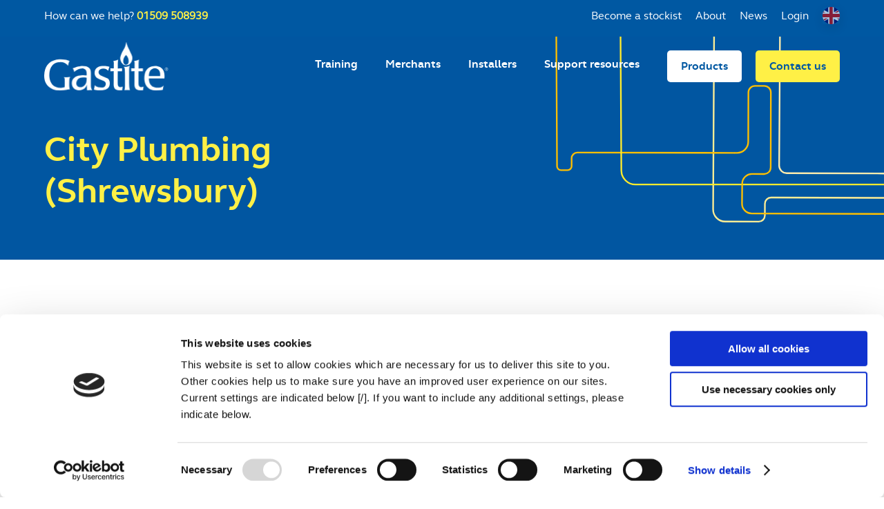

--- FILE ---
content_type: text/html; charset=UTF-8
request_url: https://www.gastite.co.uk/stockist/city-plumbing-shrewsbury/
body_size: 9951
content:
<!DOCTYPE html>
<html lang="en-GB">
<head>

	<!-- <script id="Cookiebot" src="https://consent.cookiebot.com/uc.js" data-cbid="034b8efd-3fa1-41d6-a99b-49428120e730" data-blockingmode="auto" type="text/javascript"></script> -->

	<meta charset="UTF-8">
	<meta name="viewport" content="width=device-width, initial-scale=1">
	<meta property="og:image" content="https://www.gastite.co.uk/wp-content/uploads/2019/03/Picture-009_EDITED_blue2_BG-1600x797.png">
	<link rel="profile" href="https://gmpg.org/xfn/11">
	<script data-cookieconsent="ignore">
	window.dataLayer = window.dataLayer || [];
	function gtag() {
		dataLayer.push(arguments);
	}
	gtag("consent", "default", {
		ad_user_data: "denied",
		ad_personalization: "denied",
		ad_storage: "denied",
		analytics_storage: "denied",
		functionality_storage: "denied",
		personalization_storage: "denied",
		security_storage: "granted",
		wait_for_update: 500,
	});
	gtag("set", "ads_data_redaction", true);
	</script>
<script type="text/javascript"
		id="Cookiebot"
		src="https://consent.cookiebot.com/uc.js"
		data-cbid="8845ff81-7017-4883-974b-918a2534ecce"
							data-blockingmode="auto"
	></script>
<meta name='robots' content='index, follow, max-image-preview:large, max-snippet:-1, max-video-preview:-1' />

	<!-- This site is optimized with the Yoast SEO plugin v20.4 - https://yoast.com/wordpress/plugins/seo/ -->
	<title>City Plumbing (Shrewsbury) - Gastite</title>
	<link rel="canonical" href="https://www.gastite.co.uk/stockist/city-plumbing-shrewsbury/" />
	<meta property="og:locale" content="en_GB" />
	<meta property="og:type" content="article" />
	<meta property="og:title" content="City Plumbing (Shrewsbury) - Gastite" />
	<meta property="og:url" content="https://www.gastite.co.uk/stockist/city-plumbing-shrewsbury/" />
	<meta property="og:site_name" content="Gastite" />
	<meta name="twitter:card" content="summary_large_image" />
	<script type="application/ld+json" class="yoast-schema-graph">{"@context":"https://schema.org","@graph":[{"@type":"WebPage","@id":"https://www.gastite.co.uk/stockist/city-plumbing-shrewsbury/","url":"https://www.gastite.co.uk/stockist/city-plumbing-shrewsbury/","name":"City Plumbing (Shrewsbury) - Gastite","isPartOf":{"@id":"https://www.gastite.co.uk/#website"},"datePublished":"2023-10-26T10:36:43+00:00","dateModified":"2023-10-26T10:36:43+00:00","breadcrumb":{"@id":"https://www.gastite.co.uk/stockist/city-plumbing-shrewsbury/#breadcrumb"},"inLanguage":"en-GB","potentialAction":[{"@type":"ReadAction","target":["https://www.gastite.co.uk/stockist/city-plumbing-shrewsbury/"]}]},{"@type":"BreadcrumbList","@id":"https://www.gastite.co.uk/stockist/city-plumbing-shrewsbury/#breadcrumb","itemListElement":[{"@type":"ListItem","position":1,"name":"Home","item":"https://www.gastite.co.uk/"},{"@type":"ListItem","position":2,"name":"City Plumbing (Shrewsbury)"}]},{"@type":"WebSite","@id":"https://www.gastite.co.uk/#website","url":"https://www.gastite.co.uk/","name":"Gastite","description":"The System is the solution","potentialAction":[{"@type":"SearchAction","target":{"@type":"EntryPoint","urlTemplate":"https://www.gastite.co.uk/?s={search_term_string}"},"query-input":"required name=search_term_string"}],"inLanguage":"en-GB"}]}</script>
	<!-- / Yoast SEO plugin. -->


<link rel="alternate" type="application/rss+xml" title="Gastite &raquo; Feed" href="https://www.gastite.co.uk/feed/" />
<link rel="alternate" type="application/rss+xml" title="Gastite &raquo; Comments Feed" href="https://www.gastite.co.uk/comments/feed/" />
<script type="text/javascript">
window._wpemojiSettings = {"baseUrl":"https:\/\/s.w.org\/images\/core\/emoji\/14.0.0\/72x72\/","ext":".png","svgUrl":"https:\/\/s.w.org\/images\/core\/emoji\/14.0.0\/svg\/","svgExt":".svg","source":{"concatemoji":"https:\/\/www.gastite.co.uk\/wp-includes\/js\/wp-emoji-release.min.js?ver=6.1.9"}};
/*! This file is auto-generated */
!function(e,a,t){var n,r,o,i=a.createElement("canvas"),p=i.getContext&&i.getContext("2d");function s(e,t){var a=String.fromCharCode,e=(p.clearRect(0,0,i.width,i.height),p.fillText(a.apply(this,e),0,0),i.toDataURL());return p.clearRect(0,0,i.width,i.height),p.fillText(a.apply(this,t),0,0),e===i.toDataURL()}function c(e){var t=a.createElement("script");t.src=e,t.defer=t.type="text/javascript",a.getElementsByTagName("head")[0].appendChild(t)}for(o=Array("flag","emoji"),t.supports={everything:!0,everythingExceptFlag:!0},r=0;r<o.length;r++)t.supports[o[r]]=function(e){if(p&&p.fillText)switch(p.textBaseline="top",p.font="600 32px Arial",e){case"flag":return s([127987,65039,8205,9895,65039],[127987,65039,8203,9895,65039])?!1:!s([55356,56826,55356,56819],[55356,56826,8203,55356,56819])&&!s([55356,57332,56128,56423,56128,56418,56128,56421,56128,56430,56128,56423,56128,56447],[55356,57332,8203,56128,56423,8203,56128,56418,8203,56128,56421,8203,56128,56430,8203,56128,56423,8203,56128,56447]);case"emoji":return!s([129777,127995,8205,129778,127999],[129777,127995,8203,129778,127999])}return!1}(o[r]),t.supports.everything=t.supports.everything&&t.supports[o[r]],"flag"!==o[r]&&(t.supports.everythingExceptFlag=t.supports.everythingExceptFlag&&t.supports[o[r]]);t.supports.everythingExceptFlag=t.supports.everythingExceptFlag&&!t.supports.flag,t.DOMReady=!1,t.readyCallback=function(){t.DOMReady=!0},t.supports.everything||(n=function(){t.readyCallback()},a.addEventListener?(a.addEventListener("DOMContentLoaded",n,!1),e.addEventListener("load",n,!1)):(e.attachEvent("onload",n),a.attachEvent("onreadystatechange",function(){"complete"===a.readyState&&t.readyCallback()})),(e=t.source||{}).concatemoji?c(e.concatemoji):e.wpemoji&&e.twemoji&&(c(e.twemoji),c(e.wpemoji)))}(window,document,window._wpemojiSettings);
</script>
<style type="text/css">
img.wp-smiley,
img.emoji {
	display: inline !important;
	border: none !important;
	box-shadow: none !important;
	height: 1em !important;
	width: 1em !important;
	margin: 0 0.07em !important;
	vertical-align: -0.1em !important;
	background: none !important;
	padding: 0 !important;
}
</style>
	<link rel='stylesheet' id='wp-block-library-css' href='https://www.gastite.co.uk/wp-includes/css/dist/block-library/style.min.css?ver=6.1.9' type='text/css' media='all' />
<link rel='stylesheet' id='classic-theme-styles-css' href='https://www.gastite.co.uk/wp-includes/css/classic-themes.min.css?ver=1' type='text/css' media='all' />
<style id='global-styles-inline-css' type='text/css'>
body{--wp--preset--color--black: #000000;--wp--preset--color--cyan-bluish-gray: #abb8c3;--wp--preset--color--white: #ffffff;--wp--preset--color--pale-pink: #f78da7;--wp--preset--color--vivid-red: #cf2e2e;--wp--preset--color--luminous-vivid-orange: #ff6900;--wp--preset--color--luminous-vivid-amber: #fcb900;--wp--preset--color--light-green-cyan: #7bdcb5;--wp--preset--color--vivid-green-cyan: #00d084;--wp--preset--color--pale-cyan-blue: #8ed1fc;--wp--preset--color--vivid-cyan-blue: #0693e3;--wp--preset--color--vivid-purple: #9b51e0;--wp--preset--gradient--vivid-cyan-blue-to-vivid-purple: linear-gradient(135deg,rgba(6,147,227,1) 0%,rgb(155,81,224) 100%);--wp--preset--gradient--light-green-cyan-to-vivid-green-cyan: linear-gradient(135deg,rgb(122,220,180) 0%,rgb(0,208,130) 100%);--wp--preset--gradient--luminous-vivid-amber-to-luminous-vivid-orange: linear-gradient(135deg,rgba(252,185,0,1) 0%,rgba(255,105,0,1) 100%);--wp--preset--gradient--luminous-vivid-orange-to-vivid-red: linear-gradient(135deg,rgba(255,105,0,1) 0%,rgb(207,46,46) 100%);--wp--preset--gradient--very-light-gray-to-cyan-bluish-gray: linear-gradient(135deg,rgb(238,238,238) 0%,rgb(169,184,195) 100%);--wp--preset--gradient--cool-to-warm-spectrum: linear-gradient(135deg,rgb(74,234,220) 0%,rgb(151,120,209) 20%,rgb(207,42,186) 40%,rgb(238,44,130) 60%,rgb(251,105,98) 80%,rgb(254,248,76) 100%);--wp--preset--gradient--blush-light-purple: linear-gradient(135deg,rgb(255,206,236) 0%,rgb(152,150,240) 100%);--wp--preset--gradient--blush-bordeaux: linear-gradient(135deg,rgb(254,205,165) 0%,rgb(254,45,45) 50%,rgb(107,0,62) 100%);--wp--preset--gradient--luminous-dusk: linear-gradient(135deg,rgb(255,203,112) 0%,rgb(199,81,192) 50%,rgb(65,88,208) 100%);--wp--preset--gradient--pale-ocean: linear-gradient(135deg,rgb(255,245,203) 0%,rgb(182,227,212) 50%,rgb(51,167,181) 100%);--wp--preset--gradient--electric-grass: linear-gradient(135deg,rgb(202,248,128) 0%,rgb(113,206,126) 100%);--wp--preset--gradient--midnight: linear-gradient(135deg,rgb(2,3,129) 0%,rgb(40,116,252) 100%);--wp--preset--duotone--dark-grayscale: url('#wp-duotone-dark-grayscale');--wp--preset--duotone--grayscale: url('#wp-duotone-grayscale');--wp--preset--duotone--purple-yellow: url('#wp-duotone-purple-yellow');--wp--preset--duotone--blue-red: url('#wp-duotone-blue-red');--wp--preset--duotone--midnight: url('#wp-duotone-midnight');--wp--preset--duotone--magenta-yellow: url('#wp-duotone-magenta-yellow');--wp--preset--duotone--purple-green: url('#wp-duotone-purple-green');--wp--preset--duotone--blue-orange: url('#wp-duotone-blue-orange');--wp--preset--font-size--small: 13px;--wp--preset--font-size--medium: 20px;--wp--preset--font-size--large: 36px;--wp--preset--font-size--x-large: 42px;--wp--preset--spacing--20: 0.44rem;--wp--preset--spacing--30: 0.67rem;--wp--preset--spacing--40: 1rem;--wp--preset--spacing--50: 1.5rem;--wp--preset--spacing--60: 2.25rem;--wp--preset--spacing--70: 3.38rem;--wp--preset--spacing--80: 5.06rem;}:where(.is-layout-flex){gap: 0.5em;}body .is-layout-flow > .alignleft{float: left;margin-inline-start: 0;margin-inline-end: 2em;}body .is-layout-flow > .alignright{float: right;margin-inline-start: 2em;margin-inline-end: 0;}body .is-layout-flow > .aligncenter{margin-left: auto !important;margin-right: auto !important;}body .is-layout-constrained > .alignleft{float: left;margin-inline-start: 0;margin-inline-end: 2em;}body .is-layout-constrained > .alignright{float: right;margin-inline-start: 2em;margin-inline-end: 0;}body .is-layout-constrained > .aligncenter{margin-left: auto !important;margin-right: auto !important;}body .is-layout-constrained > :where(:not(.alignleft):not(.alignright):not(.alignfull)){max-width: var(--wp--style--global--content-size);margin-left: auto !important;margin-right: auto !important;}body .is-layout-constrained > .alignwide{max-width: var(--wp--style--global--wide-size);}body .is-layout-flex{display: flex;}body .is-layout-flex{flex-wrap: wrap;align-items: center;}body .is-layout-flex > *{margin: 0;}:where(.wp-block-columns.is-layout-flex){gap: 2em;}.has-black-color{color: var(--wp--preset--color--black) !important;}.has-cyan-bluish-gray-color{color: var(--wp--preset--color--cyan-bluish-gray) !important;}.has-white-color{color: var(--wp--preset--color--white) !important;}.has-pale-pink-color{color: var(--wp--preset--color--pale-pink) !important;}.has-vivid-red-color{color: var(--wp--preset--color--vivid-red) !important;}.has-luminous-vivid-orange-color{color: var(--wp--preset--color--luminous-vivid-orange) !important;}.has-luminous-vivid-amber-color{color: var(--wp--preset--color--luminous-vivid-amber) !important;}.has-light-green-cyan-color{color: var(--wp--preset--color--light-green-cyan) !important;}.has-vivid-green-cyan-color{color: var(--wp--preset--color--vivid-green-cyan) !important;}.has-pale-cyan-blue-color{color: var(--wp--preset--color--pale-cyan-blue) !important;}.has-vivid-cyan-blue-color{color: var(--wp--preset--color--vivid-cyan-blue) !important;}.has-vivid-purple-color{color: var(--wp--preset--color--vivid-purple) !important;}.has-black-background-color{background-color: var(--wp--preset--color--black) !important;}.has-cyan-bluish-gray-background-color{background-color: var(--wp--preset--color--cyan-bluish-gray) !important;}.has-white-background-color{background-color: var(--wp--preset--color--white) !important;}.has-pale-pink-background-color{background-color: var(--wp--preset--color--pale-pink) !important;}.has-vivid-red-background-color{background-color: var(--wp--preset--color--vivid-red) !important;}.has-luminous-vivid-orange-background-color{background-color: var(--wp--preset--color--luminous-vivid-orange) !important;}.has-luminous-vivid-amber-background-color{background-color: var(--wp--preset--color--luminous-vivid-amber) !important;}.has-light-green-cyan-background-color{background-color: var(--wp--preset--color--light-green-cyan) !important;}.has-vivid-green-cyan-background-color{background-color: var(--wp--preset--color--vivid-green-cyan) !important;}.has-pale-cyan-blue-background-color{background-color: var(--wp--preset--color--pale-cyan-blue) !important;}.has-vivid-cyan-blue-background-color{background-color: var(--wp--preset--color--vivid-cyan-blue) !important;}.has-vivid-purple-background-color{background-color: var(--wp--preset--color--vivid-purple) !important;}.has-black-border-color{border-color: var(--wp--preset--color--black) !important;}.has-cyan-bluish-gray-border-color{border-color: var(--wp--preset--color--cyan-bluish-gray) !important;}.has-white-border-color{border-color: var(--wp--preset--color--white) !important;}.has-pale-pink-border-color{border-color: var(--wp--preset--color--pale-pink) !important;}.has-vivid-red-border-color{border-color: var(--wp--preset--color--vivid-red) !important;}.has-luminous-vivid-orange-border-color{border-color: var(--wp--preset--color--luminous-vivid-orange) !important;}.has-luminous-vivid-amber-border-color{border-color: var(--wp--preset--color--luminous-vivid-amber) !important;}.has-light-green-cyan-border-color{border-color: var(--wp--preset--color--light-green-cyan) !important;}.has-vivid-green-cyan-border-color{border-color: var(--wp--preset--color--vivid-green-cyan) !important;}.has-pale-cyan-blue-border-color{border-color: var(--wp--preset--color--pale-cyan-blue) !important;}.has-vivid-cyan-blue-border-color{border-color: var(--wp--preset--color--vivid-cyan-blue) !important;}.has-vivid-purple-border-color{border-color: var(--wp--preset--color--vivid-purple) !important;}.has-vivid-cyan-blue-to-vivid-purple-gradient-background{background: var(--wp--preset--gradient--vivid-cyan-blue-to-vivid-purple) !important;}.has-light-green-cyan-to-vivid-green-cyan-gradient-background{background: var(--wp--preset--gradient--light-green-cyan-to-vivid-green-cyan) !important;}.has-luminous-vivid-amber-to-luminous-vivid-orange-gradient-background{background: var(--wp--preset--gradient--luminous-vivid-amber-to-luminous-vivid-orange) !important;}.has-luminous-vivid-orange-to-vivid-red-gradient-background{background: var(--wp--preset--gradient--luminous-vivid-orange-to-vivid-red) !important;}.has-very-light-gray-to-cyan-bluish-gray-gradient-background{background: var(--wp--preset--gradient--very-light-gray-to-cyan-bluish-gray) !important;}.has-cool-to-warm-spectrum-gradient-background{background: var(--wp--preset--gradient--cool-to-warm-spectrum) !important;}.has-blush-light-purple-gradient-background{background: var(--wp--preset--gradient--blush-light-purple) !important;}.has-blush-bordeaux-gradient-background{background: var(--wp--preset--gradient--blush-bordeaux) !important;}.has-luminous-dusk-gradient-background{background: var(--wp--preset--gradient--luminous-dusk) !important;}.has-pale-ocean-gradient-background{background: var(--wp--preset--gradient--pale-ocean) !important;}.has-electric-grass-gradient-background{background: var(--wp--preset--gradient--electric-grass) !important;}.has-midnight-gradient-background{background: var(--wp--preset--gradient--midnight) !important;}.has-small-font-size{font-size: var(--wp--preset--font-size--small) !important;}.has-medium-font-size{font-size: var(--wp--preset--font-size--medium) !important;}.has-large-font-size{font-size: var(--wp--preset--font-size--large) !important;}.has-x-large-font-size{font-size: var(--wp--preset--font-size--x-large) !important;}
.wp-block-navigation a:where(:not(.wp-element-button)){color: inherit;}
:where(.wp-block-columns.is-layout-flex){gap: 2em;}
.wp-block-pullquote{font-size: 1.5em;line-height: 1.6;}
</style>
<link rel='stylesheet' id='som_lost_password_style-css' href='https://www.gastite.co.uk/wp-content/plugins/frontend-reset-password/assets/css/password-lost.css?ver=6.1.9' type='text/css' media='all' />
<link rel='stylesheet' id='gastite-style-css' href='https://www.gastite.co.uk/wp-content/themes/gastite/css/style.css?ver=6.1.9' type='text/css' media='all' />
<link rel='stylesheet' id='slick-style-css' href='https://www.gastite.co.uk/wp-content/themes/gastite/js/slick/slick.css?ver=6.1.9' type='text/css' media='all' />
<link rel='stylesheet' id='slick-theme-style-css' href='https://www.gastite.co.uk/wp-content/themes/gastite/js/slick/slick-theme.css?ver=6.1.9' type='text/css' media='all' />
<link rel='stylesheet' id='slick-lightbox-style-css' href='https://www.gastite.co.uk/wp-content/themes/gastite/js/slick-lightbox/slick-lightbox.css?ver=6.1.9' type='text/css' media='all' />
<link rel='stylesheet' id='menu-style-css' href='https://www.gastite.co.uk/wp-content/themes/gastite/js/menu/jquery.mmenu.css?ver=6.1.9' type='text/css' media='all' />
<script type='text/javascript' src='https://www.gastite.co.uk/wp-includes/js/jquery/jquery.min.js?ver=3.6.1' id='jquery-core-js'></script>
<script type='text/javascript' src='https://www.gastite.co.uk/wp-includes/js/jquery/jquery-migrate.min.js?ver=3.3.2' id='jquery-migrate-js'></script>
<script type='text/javascript' src='https://www.gastite.co.uk/wp-content/themes/gastite/js/slick/slick.js?ver=6.1.9' id='slick-js-js'></script>
<script type='text/javascript' src='https://www.gastite.co.uk/wp-content/themes/gastite/js/slick-lightbox/slick-lightbox.js?ver=6.1.9' id='slick-lightbox-js-js'></script>
<script type='text/javascript' src='https://www.gastite.co.uk/wp-content/themes/gastite/js/menu/jquery.mmenu.js?ver=6.1.9' id='menu-js-js'></script>
<link rel="https://api.w.org/" href="https://www.gastite.co.uk/wp-json/" /><link rel="EditURI" type="application/rsd+xml" title="RSD" href="https://www.gastite.co.uk/xmlrpc.php?rsd" />
<link rel="wlwmanifest" type="application/wlwmanifest+xml" href="https://www.gastite.co.uk/wp-includes/wlwmanifest.xml" />
<meta name="generator" content="WordPress 6.1.9" />
<link rel='shortlink' href='https://www.gastite.co.uk/?p=3909' />
<link rel="alternate" type="application/json+oembed" href="https://www.gastite.co.uk/wp-json/oembed/1.0/embed?url=https%3A%2F%2Fwww.gastite.co.uk%2Fstockist%2Fcity-plumbing-shrewsbury%2F" />
<link rel="alternate" type="text/xml+oembed" href="https://www.gastite.co.uk/wp-json/oembed/1.0/embed?url=https%3A%2F%2Fwww.gastite.co.uk%2Fstockist%2Fcity-plumbing-shrewsbury%2F&#038;format=xml" />
<style>
.som-password-error-message,
.som-password-sent-message {
	background-color: #2679ce;
	border-color: #2679ce;
}
</style>
<link rel="apple-touch-icon" sizes="180x180" href="/wp-content/uploads/fbrfg/apple-touch-icon.png">
<link rel="icon" type="image/png" sizes="32x32" href="/wp-content/uploads/fbrfg/favicon-32x32.png">
<link rel="icon" type="image/png" sizes="16x16" href="/wp-content/uploads/fbrfg/favicon-16x16.png">
<link rel="manifest" href="/wp-content/uploads/fbrfg/site.webmanifest">
<link rel="shortcut icon" href="/wp-content/uploads/fbrfg/favicon.ico">
<meta name="msapplication-TileColor" content="#da532c">
<meta name="msapplication-config" content="/wp-content/uploads/fbrfg/browserconfig.xml">
<meta name="theme-color" content="#ffffff">		<style type="text/css" id="wp-custom-css">
			.mobile-link {
		display: block;
}
@media (min-width: 768px) {
	.mobile-link {
		display: none;
	}
}

img.alignright {
    float: right;
	margin: 10px;
}

.gform_wrapper li.gfield_error input:not([type=radio]):not([type=checkbox]):not([type=submit]):not([type=button]):not([type=image]):not([type=file]), .gform_wrapper li.gfield_error textarea {
border: 2px solid red !important;
}

body {
	counter-reset: section; 
}

a {
	color: #0058a2;
}

ol {
	padding: 0;
}

ol li:before {
  counter-increment: section;   
  content: counter(section)". ";
}

#mobile-credits {
	display: none !important;
}		</style>
			<!-- Google Tag Manager -->

	<script>(function(w,d,s,l,i){w[l]=w[l]||[];w[l].push({'gtm.start':

	new Date().getTime(),event:'gtm.js'});var f=d.getElementsByTagName(s)[0],

	j=d.createElement(s),dl=l!='dataLayer'?'&l='+l:'';j.async=true;j.src=

	'https://www.googletagmanager.com/gtm.js?id='+i+dl;f.parentNode.insertBefore(j,f);

	})(window,document,'script','dataLayer','GTM-TM39WPD');</script>

	<!-- End Google Tag Manager -->

	<!-- Google tag (gtag.js) --> <script async src=https://www.googletagmanager.com/gtag/js?id=G-J59HQC72TT></script> <script> window.dataLayer = window.dataLayer || []; function gtag(){dataLayer.push(arguments);} gtag('js', new Date()); gtag('config', 'G-J59HQC72TT'); </script>

	<!--
	<script>
	!function(f,b,e,v,n,t,s){if(f.fbq)return;n=f.fbq=function(){n.callMethod?
	n.callMethod.apply(n,arguments):n.queue.push(arguments)};
	if(!f._fbq)f._fbq=n;n.push=n;n.loaded=!0;n.version='2.0';
	n.queue=[];t=b.createElement(e);t.async=!0;
	t.src=v;s=b.getElementsByTagName(e)[0];
	s.parentNode.insertBefore(t,s)}(window,document,'script',
	'https://connect.facebook.net/en_US/fbevents.js');
	fbq('init', '990071094525295');
	fbq('track', 'PageView');
	</script>
	<noscript><img height="1" width="1" src="https://www.facebook.com/tr?id=990071094525295&ev=PageView&noscript=1"/></noscript>
	 -->

	 <style type="text/css" media="screen">

		/* Nov Updates */

		#footer {
			background: #1c346d;
			background: linear-gradient(90deg, rgba(28, 52, 109, 1) 24%, rgba(18, 65, 128, 1) 56%, rgba(5, 82, 155, 1) 100%);
			padding-top: 0px;
		}

		#footer #footer-columns .column:nth-child(2){
			background: none!important;
			display: flex;
			flex-direction: column;
			align-items: flex-end;
			justify-content: flex-end;
		}

		#footer #footer-columns .column:nth-child(2) h3{
			width: auto;
			margin-bottom: 0px;
		}

		#footer #footer-columns .column #app-container{
			margin-bottom: 40px;
			margin-top: 20px;
		}

		#footer #footer-columns .column #app-container img{
			margin-lefT: 20px;
			margin-right: 0px;
		}

		#footer strong{
			margin-left: 5px;
		}

		#footer-social ul{
			display: flex!important;
			align-items: center;
		}

		#footer .gt_options{
			display: block!important;
		}

		.site-info.container div{
			display: flex!important;
			align-items: center;
		}

		.sister-sites{
			position:relative;
			padding-top: 80px;
		}

		@media (max-width: 1024px){
			.sister-sites{
				padding-top: 100px;
			}
		}

		.sister-links{
			position:absolute;
			top: 0;
			right: 0;
			display: flex;
		}

		.link{
			border-radius: 0 0 10px 10px;
			height: 60px;
			width: 90px;
			padding: 10px;
			margin-left: 15px;
			display: flex;
			align-items: end;
			justify-content: center;
		}

		.link img{
			width: 100%;
		}

		#content-slider-container{
			background:#0058a2!important;
		}

		#gt_float_wrapper span{
			display: none!important;
		}

		#gt_float_wrapper{
			position: relative;
		}

		.gt_float_switcher{
			background-color: transparent!important;
		}

		.gt_float_switcher .gt-selected{
			background-color: transparent!important;
		}

		.gt_float_switcher .gt-selected .gt-current-lang{
			padding: 0!important;
		}

		.gt_float_switcher img{
			margin: 0!important;
			width: 25px!important;
			height: 25px!important;
			border-radius: 50%!important;
			object-fit: cover!important;
		}

		#gt_float_wrapper .gt_float_switcher .gt_options{
			background: #0058a2!important;
			position: absolute!important;
			top: 40px!important;
			right: 0!important;
		}

		#gt_float_wrapper .gt_float_switcher .gt_options a{
			display: flex!important;
			font-size: 14px!important;
		}

		#gt_float_wrapper .gt_float_switcher .gt_options a img{
			margin-right: 5px!important;
		}

		@media(min-width:1023px){
					.mob-translate {
			display: none!important;
		}
		}

		.mob-translate a{
			border: none!important;
		}

		#find-stockist{
			max-width: 800px;
			margin: auto;
		}

		#map-info{
			padding-top: 40px;
		}

		/* End Nov Updates */


	 	#social ul li.instagram a {
		 	background: url(https://www.gastite.co.uk/wp-content/themes/gastite/img/instagram-icon.png) no-repeat;
		 	background-size: 17px;
	 	}

		 body.home #main-banner:not(.slick-initialized) {
			 opacity: 0;
		 }

		 #footer #footer-columns .column:nth-child(2) {
			background: url(https://www.gastite.co.uk/wp-content/themes/gastite/img/footer-app_new.png) no-repeat;
		 }
		 #two-columns .column p img, .two-columns .column p img {
			 width: auto !important;
			 max-width: 90% !important;
		 }

	 	.gform_wrapper ul.gform_fields li.gfield select {
	 	    padding: 10px !important;
		    color: #0058a2;
		    border: 2px solid #0058a2;
		    border-radius: 5px;
		    text-transform: none;
		    line-height: 21px !important;
		    font-size: 12px !important;
		    width: calc(100% - 20px) !important;
		    margin-bottom: 20px;
		    position: relative;
	 	}
	 	.gform_wrapper ul.gform_fields li.gfield .ginput_container_select {
		 	position: relative;
	 	}
	 	.gform_wrapper ul.gform_fields li.gfield .ginput_container_select::after {
			content: '';
			position: absolute;
			right: 35px;
			top: 20px;
			width: 0;
			height: 0;
			border-left: 8px solid transparent;
			border-right: 8px solid transparent;
			border-top: 8px solid #0058a2;
			clear: both;
	 	}
	 	#label_10_7_1, #label_11_7_1 {
		 	display: block !important;
		    float: right;
		    font-size: 12px;
		    font-weight: normal;
		    width: calc(100% - 35px);
		    max-width: calc(100% - 35px);
	 	}

	 	.gfield_radio input {
		 	margin-bottom: 1px !important;
		 	margin-top: 0 !important;
	 	}

	 	#field_11_10 label, #field_11_9 label {
		 	display: inline-block !important;
		 	color: #0058a2;
		 	font-size: 14px !important;
		 	margin-right: 10px;
		 	margin-bottom: 3px;
		 	width: auto;
	 	}

	 	#input_11_9 {
		 	display: flex;
	 	}
	 	#input_11_10 {
		 	display: flex;
		 	flex-wrap: wrap;
	 	}

	 	@media screen and (max-width: 768px) {
		 	.gfield_radio > li {
			 	width: 45%;
			 	flex-basis: 45%;
		 	}
	 	}

	 	.credits {
		 	background: url('https://www.gastite.co.uk/wp-content/uploads/2020/02/BSI_Kitemark_PRODUCT_white.png');
		 	background-size: contain;
		 	background-repeat: no-repeat;
	 	}
	 </style>
	 <!--<script src="https://unpkg.com/aos@2.3.1/dist/aos.js"></script>
	 <link href="https://unpkg.com/aos@2.3.1/dist/aos.css" rel="stylesheet">-->
</head>

<body data-rsssl=1 class="stockist-template-default single single-stockist postid-3909 no-sidebar">
<div id="page" class="site">

	<div id="top-bar" data-aos="fade-up"
     data-aos-duration="1000">
		<div class="container">
			<div>
				How can we help? <span>01509 508939</span>
			</div>
			<div>
				<ul>
					<li id="menu-item-1779" class="menu-item menu-item-type-post_type menu-item-object-page menu-item-1779"><a href="https://www.gastite.co.uk/become-a-gastite-stockist/">Become a stockist</a></li>
<li id="menu-item-459" class="menu-item menu-item-type-post_type menu-item-object-page menu-item-459"><a href="https://www.gastite.co.uk/about/">About</a></li>
<li id="menu-item-29" class="menu-item menu-item-type-post_type menu-item-object-page current_page_parent menu-item-29"><a href="https://www.gastite.co.uk/news-events/">News</a></li>
											<li><a href="/login">Login</a></li>
										<li>
						<div class="gtranslate_wrapper" id="gt-wrapper-37801810"></div>					</li>
				</ul>
			</div>
		</div>
	</div>

	<div id="mobile-contact">
		<a class="products" href="/the-gastite-range/">Products</a>
		<a class="contact" href="/contact-us">Contact us</a>
	</div>

	<header id="masthead" class="site-header" data-aos="fade-up"
     data-aos-duration="1000">
		<div class="container">
			<a class="logo" href="/">Gastite</a>
			<div id="mobile-credits" class="credits"></div>
			<nav id="site-navigation" class="main-navigation">
				<ul>
					<li id="menu-item-20" class="menu-item menu-item-type-post_type menu-item-object-page menu-item-has-children menu-item-20"><a href="https://www.gastite.co.uk/training/">Training</a>
<ul class="sub-menu">
	<li id="menu-item-366" class="menu-item menu-item-type-post_type menu-item-object-page menu-item-366"><a href="https://www.gastite.co.uk/training/programme/">Programme</a></li>
	<li id="menu-item-572" class="menu-item menu-item-type-post_type menu-item-object-page menu-item-572"><a href="https://www.gastite.co.uk/online-training-programme/">Register/Login</a></li>
	<li id="menu-item-365" class="menu-item menu-item-type-post_type menu-item-object-page menu-item-365"><a href="https://www.gastite.co.uk/training/providers/">Training providers</a></li>
</ul>
</li>
<li id="menu-item-18" class="menu-item menu-item-type-post_type menu-item-object-page menu-item-has-children menu-item-18"><a href="https://www.gastite.co.uk/merchants/">Merchants</a>
<ul class="sub-menu">
	<li id="menu-item-353" class="menu-item menu-item-type-post_type menu-item-object-page menu-item-353"><a href="https://www.gastite.co.uk/the-gastite-range/">Products</a></li>
	<li id="menu-item-350" class="menu-item menu-item-type-post_type menu-item-object-page menu-item-350"><a href="https://www.gastite.co.uk/merchants/standards/">Standards</a></li>
	<li id="menu-item-351" class="menu-item menu-item-type-post_type menu-item-object-page menu-item-351"><a href="https://www.gastite.co.uk/merchants/support/">Support</a></li>
	<li id="menu-item-348" class="menu-item menu-item-type-post_type menu-item-object-page menu-item-348"><a href="https://www.gastite.co.uk/merchants/custom-lengths/">Custom lengths</a></li>
	<li id="menu-item-349" class="menu-item menu-item-type-post_type menu-item-object-page menu-item-349"><a href="https://www.gastite.co.uk/merchants/marketing/">Marketing</a></li>
	<li id="menu-item-352" class="menu-item menu-item-type-post_type menu-item-object-page menu-item-352"><a href="https://www.gastite.co.uk/merchants/trade-mornings/">Trade mornings</a></li>
	<li id="menu-item-354" class="menu-item menu-item-type-post_type menu-item-object-page menu-item-354"><a href="https://www.gastite.co.uk/become-a-gastite-stockist/">Become a Gastite<sup>&reg;</sup>  stockist</a></li>
</ul>
</li>
<li id="menu-item-17" class="menu-item menu-item-type-post_type menu-item-object-page menu-item-has-children menu-item-17"><a href="https://www.gastite.co.uk/installers/">Installers</a>
<ul class="sub-menu">
	<li id="menu-item-1615" class="menu-item menu-item-type-post_type menu-item-object-page menu-item-1615"><a href="https://www.gastite.co.uk/the-gastite-range/">Products</a></li>
	<li id="menu-item-1105" class="menu-item menu-item-type-custom menu-item-object-custom menu-item-1105"><a href="https://www.gastite.co.uk/training/programme/">Training programme</a></li>
	<li id="menu-item-1109" class="menu-item menu-item-type-post_type menu-item-object-page menu-item-1109"><a href="https://www.gastite.co.uk/installers/technical-support/">Technical support</a></li>
	<li id="menu-item-1110" class="menu-item menu-item-type-custom menu-item-object-custom menu-item-1110"><a href="https://www.gastite.co.uk/merchants/standards/">Standards</a></li>
	<li id="menu-item-1112" class="menu-item menu-item-type-post_type menu-item-object-page menu-item-1112"><a href="https://www.gastite.co.uk/installers/sizing-and-design-service/">Sizing &#038; design service</a></li>
	<li id="menu-item-1200" class="menu-item menu-item-type-post_type menu-item-object-page menu-item-1200"><a href="https://www.gastite.co.uk/health-safety/">Health &#038; Safety</a></li>
	<li id="menu-item-1897" class="menu-item menu-item-type-post_type menu-item-object-page menu-item-1897"><a href="https://www.gastite.co.uk/find-a-stockist/">Find a stockist</a></li>
</ul>
</li>
<li id="menu-item-19" class="menu-item menu-item-type-post_type menu-item-object-page menu-item-has-children menu-item-19"><a href="https://www.gastite.co.uk/resources/">Support resources</a>
<ul class="sub-menu">
	<li id="menu-item-2917" class="menu-item menu-item-type-custom menu-item-object-custom menu-item-2917"><a href="https://www.gastite.co.uk/wp-content/uploads/2024/12/2365_GST_Product_Catalogue_v1_HR.pdf">Product Catalogue</a></li>
	<li id="menu-item-2918" class="menu-item menu-item-type-custom menu-item-object-custom menu-item-2918"><a href="https://www.gastite.co.uk/wp-content/uploads/2021/12/2079_GST_DI_Guide_Dec_21.pdf">D&#038;I Guide</a></li>
	<li id="menu-item-2919" class="menu-item menu-item-type-custom menu-item-object-custom menu-item-2919"><a href="https://www.gastite.co.uk/wp-content/uploads/2021/08/GST_P2_Flyer.pdf">Gastite<sup>&reg;</sup>  P2<sup>&trade;</sup>  Flyer</a></li>
	<li id="menu-item-422" class="menu-item menu-item-type-post_type menu-item-object-page menu-item-422"><a href="https://www.gastite.co.uk/resources/app/">APP</a></li>
	<li id="menu-item-1719" class="menu-item menu-item-type-custom menu-item-object-custom menu-item-1719"><a href="https://www.gastite.co.uk/resources/datasheets/">Datasheets</a></li>
	<li id="menu-item-1380" class="menu-item menu-item-type-post_type menu-item-object-page menu-item-1380"><a href="https://www.gastite.co.uk/training/programme/">Online training</a></li>
	<li id="menu-item-1450" class="menu-item menu-item-type-custom menu-item-object-custom menu-item-1450"><a href="https://www.gastite.co.uk/training/programme/#onsite">Onsite Training</a></li>
	<li id="menu-item-1113" class="menu-item menu-item-type-custom menu-item-object-custom menu-item-1113"><a href="https://www.gastite.co.uk/installers/sizing-and-design-service/">Sizing &#038; Design</a></li>
	<li id="menu-item-419" class="menu-item menu-item-type-post_type menu-item-object-page menu-item-419"><a href="https://www.gastite.co.uk/resources/frequently-asked-questions/">FAQs</a></li>
	<li id="menu-item-399" class="menu-item menu-item-type-custom menu-item-object-custom menu-item-399"><a href="/video/">Video library</a></li>
	<li id="menu-item-416" class="menu-item menu-item-type-post_type menu-item-object-page menu-item-416"><a href="https://www.gastite.co.uk/resources/warranty/">Warranty</a></li>
</ul>
</li>
<li id="menu-item-222" class="products menu-item menu-item-type-post_type menu-item-object-page menu-item-has-children menu-item-222"><a href="https://www.gastite.co.uk/the-gastite-range/">Products</a>
<ul class="sub-menu">
	<li id="menu-item-2914" class="menu-item menu-item-type-custom menu-item-object-custom menu-item-2914"><a href="https://www.gastite.co.uk/product_category/corrugated-stainless-steel-tubing/">CSST</a></li>
	<li id="menu-item-2920" class="menu-item menu-item-type-custom menu-item-object-custom menu-item-2920"><a href="https://www.gastite.co.uk/product_category/gastite_p2_product/">Gastite<sup>&reg;</sup>  P2<sup>&trade;</sup> </a></li>
	<li id="menu-item-2915" class="menu-item menu-item-type-custom menu-item-object-custom menu-item-2915"><a href="https://www.gastite.co.uk/product_category/fittings/">XR2<sup>&trade;</sup> Fittings</a></li>
	<li id="menu-item-2916" class="menu-item menu-item-type-custom menu-item-object-custom menu-item-2916"><a href="https://www.gastite.co.uk/product_category/accessories/">Accessories</a></li>
</ul>
</li>
<li id="menu-item-1668" class="mobile-link menu-item menu-item-type-post_type menu-item-object-page menu-item-1668"><a href="https://www.gastite.co.uk/about/">About</a></li>
<li id="menu-item-1669" class="mobile-link menu-item menu-item-type-post_type menu-item-object-page menu-item-1669"><a href="https://www.gastite.co.uk/become-a-gastite-stockist/">Become a Gastite<sup>&reg;</sup>  stockist</a></li>
<li id="menu-item-1671" class="mobile-link menu-item menu-item-type-post_type menu-item-object-page current_page_parent menu-item-1671"><a href="https://www.gastite.co.uk/news-events/">News</a></li>
<li id="menu-item-1670" class="mobile-link menu-item menu-item-type-post_type menu-item-object-page menu-item-1670"><a href="https://www.gastite.co.uk/login/">Login</a></li>
<li id="menu-item-330" class="contact menu-item menu-item-type-post_type menu-item-object-page menu-item-330"><a href="https://www.gastite.co.uk/contact-us/">Contact us</a></li>
				</ul>
			</nav><!-- #site-navigation -->
		</div>
	</header><!-- #masthead -->

	<div id="content" class="site-content">


  <div id="content-slider-container" style="background: url() no-repeat;" data-aos="fade-up"
     data-aos-duration="1000">

        <div id="main-banner" class="slider">
            <div class="container">
      					<div class="banner-title">
                                        <h1 class="yellow">City Plumbing (Shrewsbury)</h1>
                                          				   </div>
            </div>

      </div>
      <div class="pipes"></div>
    	<div class="tint"></div>
  </div>


<div id="breadcrumbs" class="row top-padding container animatable fadeInUp">
	Home > News > City Plumbing (Shrewsbury)</div>

	<div id="primary" class="content-area">
		<main id="main" class="site-main">


			<div class="row top-bottom-padding two-col-row">
			  <div id="two-columns" class="container">

			      <div class="column animatable bounceInLeft">
			        			      </div>

			      <div class="column animatable bounceInRight offset">
										      </div>

			  </div>

			</div>

		<div id="page-content-sidebar" class="container">
			<div class="column-content">
							</div>
				      <div id="sidebar">
	        <h3>Follow us</h3>
					<div id="social" class="animatable fadeInUp">
	          <ul>
	            <li class="facebook"><a target="_blank" href="https://www.facebook.com/Gastite-UK-375533739214344/">Facebook</a></li>
	            <li class="twitter"><a target="_blank" href="https://twitter.com/gastiteuk">Twitter</a></li>
	            <li class="youtube"><a target="_blank" href="https://www.youtube.com/channel/UCzmyAhe8Ln8uolwK2NPSWtw">Youtube</a></li>
	            <li class="linkedin"><a target="_blank" href="https://www.linkedin.com/company/gastite-uk">Linkedin</a></li>
	          </ul>
	        </div>
	      	          	          <div class="block clickable-block animatable fadeInUp" style="background: #0058a2;">
	            <img src="https://www.gastite.co.uk/wp-content/uploads/2019/04/custom-lengths2.png" />
	            	                <h3 style="color: #ffffff"><p>Become a</p>
<p>stockist today</p>
</h3>
	            	            <a style="color: #ffffff" class="more" href="https://www.gastite.co.uk/become-a-gastite-stockist/">Click Here</a>
	          </div>
	      	          	          <div class="block clickable-block animatable fadeInUp" style="background: #fff046;">
	            <img src="https://www.gastite.co.uk/wp-content/uploads/2019/04/ecard.png" />
	            	                <h3 style="color: #0058a2"><p>Become a<br />
certified Gastite<sup>&reg;</sup><br />
installer</p>
</h3>
	            	            <a style="color: #0058a2" class="more" href="https://www.gastite.co.uk/training/">Click Here</a>
	          </div>
	      	          	          <div class="block clickable-block animatable fadeInUp" style="background: #ffffff;">
	            <img src="https://www.gastite.co.uk/wp-content/uploads/2022/10/P2-Family-transparant-background-800x771.png" />
	            	                <h3 style="color: #0058a2"><p>The Gastite<sup>&reg;</sup><br />
range</p>
</h3>
	            	            <a style="color: #0058a2" class="more" href="https://www.gastite.co.uk/the-gastite-range">Click Here</a>
	          </div>
	      	    </div>
	          	      
		</div>
		</main><!-- #main -->
	</div><!-- #primary -->


	</div><!-- #content -->
<style>
#footer #footer-social ul li.instagram a {
	background: url(https://www.gastite.co.uk/wp-content/themes/gastite/img/instagram.png) no-repeat;
	background-size: 17px;
}
</style>
	<footer id="footer" class="site-footer">
		<div class="sister-sites container">
			<div class="sister-links">
															<a href="https://amnitec.co.uk/" target="_blank" class="link" style="background-color: #e1e4eb;">
							<img src="https://www.gastite.co.uk/wp-content/uploads/2023/12/Amnitec_Logo_RGB-e1699955437763-300x127-1.png" alt="" />
						</a>
											<a href="https://www.pythonls.co.uk/" target="_blank" class="link" style="background-color: #ffffff;">
							<img src="https://www.gastite.co.uk/wp-content/uploads/2024/10/Python_Logo_LineSets_RGB.png" alt="" />
						</a>
												</div>
		</div>




		<div id="footer-columns" class="container" style="position: relative;">


			<!--<div style="position: absolute; top: -146px; width: 100%; text-align: center; margin: auto;">
				<img src="/img/footer-top.png" style="margin: auto;">
			</div>-->
			<!-- <div class="column animatable bounceIn" style="background: url(https://www.gastite.co.uk/wp-content/uploads/2021/10/GST_Group_x8.png) no-repeat;"> -->
			<div class="column animatable bounceIn">
				<h3 class="white">Get in touch with the Gastite<sup>&reg;</sup> team</h3>
				<p class="white">For customer service, technical support, training and general enquiries.</p>
				<span class="white phone">Call <a style="color: #FFF;" href="tel:01509 508939">01509 508939</a></span>
			</div>
			<div class="column animatable bounceIn">
				<h3 class="white">Download our FREE sizing APP</h3>
				<div id="app-container">
					<a target="_blank" href="https://apps.apple.com/gb/app/gastite-sizing-app/id1537998852"><img src="https://www.gastite.co.uk/wp-content/themes/gastite/img/app-store.png" alt="Gastite Team" /></a>
					<a target="_blank" href="https://play.google.com/store/apps/details?id=com.gastite.sizingapp&gl=GB"><img src="https://www.gastite.co.uk/wp-content/themes/gastite/img/google-play.png" alt="Gastite Team" /></a>
				</div>
			</div>
		</div>
		<div class="site-info container">
			<div id="footer-social">
				<span>Follow us</span>
				<ul>
					<li class="facebook"><a target="_blank" href="https://www.facebook.com/Gastite-UK-375533739214344/">Facebook</a></li>
					<li class="twitter"><a target="_blank" href="https://twitter.com/gastiteuk">Twitter</a></li>
					<li class="youtube"><a target="_blank" href="https://www.youtube.com/channel/UCzmyAhe8Ln8uolwK2NPSWtw">Youtube</a></li>
					<li class="linkedin"><a target="_blank" href="https://www.linkedin.com/company/gastite-uk">Linkedin</a></li>
					<li class="instagram"><a target="_blank" href="https://www.instagram.com/gastiteuk/">Instagram</a></li>
										<li class="mob-translate">
					<div class="gtranslate_wrapper" id="gt-wrapper-24757186"></div>					</li>
				</ul>
			</div>
			<div>
				<p class="small">Gastite<sup>&reg;</sup> c/o Amnitec, Abercanaid, Merthyr Tydfil, CF48 1UX</p>
			</div>
		</div><!-- .site-info -->
		<div class="site-info container">
			<div>&copy; Gastite<sup>®</sup> 2026. All rights reserved.</div>
			<div>
				<ul>
					<li id="menu-item-1392" class="menu-item menu-item-type-custom menu-item-object-custom menu-item-1392"><a target="_blank" rel="noopener" href="https://www.smiths.com/cookies">Cookies</a></li>
<li id="menu-item-1390" class="menu-item menu-item-type-custom menu-item-object-custom menu-item-1390"><a target="_blank" rel="noopener" href="https://www.smiths.com/privacy">Privacy</a></li>
<li id="menu-item-3059" class="menu-item menu-item-type-custom menu-item-object-custom menu-item-3059"><a href="https://www.gastite.co.uk/wp-content/uploads/2023/03/Gastite-Systems-Limited-UK-TCs_Sale.pdf">Terms &#038; Conditions of Sale</a></li>
				</ul>
			</div>
			<div>
				Site by <strong><a href="https://www.alt-design.net/" target="_blank">Alt.</a></strong>
			</div>
		</div><!-- .site-info -->
	</footer><!-- #colophon -->
</div><!-- #page -->
<!-- Google Tag Manager -->
<script>(function(w,d,s,l,i){w[l]=w[l]||[];w[l].push({'gtm.start':
new Date().getTime(),event:'gtm.js'});var f=d.getElementsByTagName(s)[0],
j=d.createElement(s),dl=l!='dataLayer'?'&l='+l:'';j.async=true;j.src=
'https://www.googletagmanager.com/gtm.js?id='+i+dl;f.parentNode.insertBefore(j,f);
})(window,document,'script','dataLayer','GTM-KXPRLX7');</script>
<!-- End Google Tag Manager -->
<!-- Google Tag Manager (noscript) -->
<noscript><iframe src="https://www.googletagmanager.com/ns.html?id=GTM-KXPRLX7" height="0" width="0" style="display:none;visibility:hidden"></iframe></noscript>
<script type='text/javascript' src='https://www.gastite.co.uk/wp-content/plugins/frontend-reset-password/assets/js/password-lost.js?ver=1.0.0' id='som_reset_password_script-js'></script>
<script type='text/javascript' src='https://www.gastite.co.uk/wp-content/themes/gastite/js/mobile.js?ver=1.0' id='mobile-js-js'></script>
<script type='text/javascript' src='https://www.gastite.co.uk/wp-content/themes/gastite/js/blazy/blazy.js?ver=6.1.9' id='blazy-js'></script>
<script type='text/javascript' src='https://www.gastite.co.uk/wp-content/themes/gastite/js/animate.js?ver=6.1.9' id='animatable-js'></script>
<script type='text/javascript' src='https://www.gastite.co.uk/wp-content/themes/gastite/js/main-new.js?ver=6.1.9' id='main-js-js'></script>
<script type='text/javascript' id='gt_widget_script_37801810-js-before'>
window.gtranslateSettings = /* document.write */ window.gtranslateSettings || {};window.gtranslateSettings['37801810'] = {"default_language":"en","languages":["en","es","it","pt","de","fr","ru","nl","ar","zh-CN"],"url_structure":"none","flag_style":"2d","wrapper_selector":"#gt-wrapper-37801810","alt_flags":[],"float_switcher_open_direction":"top","switcher_horizontal_position":"inline","flags_location":"\/wp-content\/plugins\/gtranslate\/flags\/"};
</script><script src="https://www.gastite.co.uk/wp-content/plugins/gtranslate/js/float.js?ver=6.1.9" data-no-optimize="1" data-no-minify="1" data-gt-orig-url="/stockist/city-plumbing-shrewsbury/" data-gt-orig-domain="www.gastite.co.uk" data-gt-widget-id="37801810" defer></script><script type='text/javascript' id='gt_widget_script_24757186-js-before'>
window.gtranslateSettings = /* document.write */ window.gtranslateSettings || {};window.gtranslateSettings['24757186'] = {"default_language":"en","languages":["en","es","it","pt","de","fr","ru","nl","ar","zh-CN"],"url_structure":"none","flag_style":"2d","wrapper_selector":"#gt-wrapper-24757186","alt_flags":[],"float_switcher_open_direction":"top","switcher_horizontal_position":"inline","flags_location":"\/wp-content\/plugins\/gtranslate\/flags\/"};
</script><script src="https://www.gastite.co.uk/wp-content/plugins/gtranslate/js/float.js?ver=6.1.9" data-no-optimize="1" data-no-minify="1" data-gt-orig-url="/stockist/city-plumbing-shrewsbury/" data-gt-orig-domain="www.gastite.co.uk" data-gt-widget-id="24757186" defer></script><style>
.mm-menu_offcanvas {
	width: 100%;
	max-width: 100%;
	z-index: 999999;
}
.mm-listitem .mm-btn_next {
	right: auto;
	left: 0;
	top: 10px;
}
.mm-listitem .mm-btn_next:not(.mm-btn_fullwidth)+a, .mm-listitem .mm-btn_next:not(.mm-btn_fullwidth)+span {
	margin-right: 0;
	margin-left: 50px;
}
.mm-listitem:after {
	left: 0;
}
.mm-listitem_vertical>.mm-panel {
	padding: 0px 10px 0px 10px;
}
.mm-panels>.mm-panel>.mm-listview:first-child, .mm-panels>.mm-panel>.mm-navbar+.mm-listview {
	margin-top: 0;
}
#close-menu {
	position: fixed;
	top: 20px;
	right: 20px;
	background: url(https://www.gastite.co.uk/wp-content/themes/gastite/img/close.png) no-repeat;
	background-size: 20px;
	width: 20px;
	height: 20px;
	text-indent: -9999em;
}
</style>
</body>
</html>


--- FILE ---
content_type: application/x-javascript
request_url: https://consentcdn.cookiebot.com/consentconfig/8845ff81-7017-4883-974b-918a2534ecce/gastite.co.uk/configuration.js
body_size: 273
content:
CookieConsent.configuration.tags.push({id:189105479,type:"script",tagID:"",innerHash:"",outerHash:"",tagHash:"7523692949638",url:"https://consent.cookiebot.com/uc.js",resolvedUrl:"https://consent.cookiebot.com/uc.js",cat:[1]});CookieConsent.configuration.tags.push({id:189105480,type:"script",tagID:"",innerHash:"",outerHash:"",tagHash:"2442128778067",url:"https://www.googletagmanager.com/gtag/js?id=G-J59HQC72TT",resolvedUrl:"https://www.googletagmanager.com/gtag/js?id=G-J59HQC72TT",cat:[3]});CookieConsent.configuration.tags.push({id:189105482,type:"script",tagID:"",innerHash:"",outerHash:"",tagHash:"6247949719628",url:"",resolvedUrl:"",cat:[3,4]});CookieConsent.configuration.tags.push({id:189105483,type:"iframe",tagID:"",innerHash:"",outerHash:"",tagHash:"2357897095638",url:"https://www.youtube.com/embed/48Zpm-bSUD0?feature=oembed",resolvedUrl:"https://www.youtube.com/embed/48Zpm-bSUD0?feature=oembed",cat:[4]});CookieConsent.configuration.tags.push({id:189105484,type:"script",tagID:"",innerHash:"",outerHash:"",tagHash:"13070320515689",url:"https://www.google.com/recaptcha/api.js?hl=en&ver=6.1.9#038;render=explicit",resolvedUrl:"https://www.google.com/recaptcha/api.js?hl=en&ver=6.1.9#038;render=explicit",cat:[1]});CookieConsent.configuration.tags.push({id:189105486,type:"script",tagID:"",innerHash:"",outerHash:"",tagHash:"8306006760129",url:"https://www.gastite.co.uk/wp-includes/js/jquery/jquery.min.js?ver=3.6.1",resolvedUrl:"https://www.gastite.co.uk/wp-includes/js/jquery/jquery.min.js?ver=3.6.1",cat:[4]});CookieConsent.configuration.tags.push({id:189105489,type:"script",tagID:"",innerHash:"",outerHash:"",tagHash:"15043875110483",url:"",resolvedUrl:"",cat:[5]});

--- FILE ---
content_type: text/javascript
request_url: https://www.gastite.co.uk/wp-content/themes/gastite/js/mobile.js?ver=1.0
body_size: 559
content:

var MobileNav;

( function( $ ) {

	/**
	 * Mobile Nav Menu
	 */
	MobileNav = {

		/**
		 * mmenu API
		 */
		api : null,

		/**
		 * Init
		 */
		init : function() {

			$( document ).on( 'ready', MobileNav.createToggle );
			$( document ).on( 'ready', MobileNav.cloneMenu );
			$( document ).on( 'ready', MobileNav.createMenu );

		},

		/**
		 * Creates hamburger button
		 */
		createToggle : function() {

			$( '.site-header' ).append( $( '<a class="menu" href="#menu">Menu</a>' ) );
			$( '.site-header > a.menu' ).on( 'click', MobileNav.handleClickToOpen );
			MobileNav.api = $( '#primary-mmenu-container' ).data( 'mmenu' );

		},

		/**
		 * Clones the default menu, changes the ID
		 * and adds to a new DOM container element.
		 */
		cloneMenu : function() {

			var mmainNav = $( '#site-navigation ul' ).clone().attr( 'id', 'mmenu-id' );

			$( 'body' ).append( $( '<div id="primary-mmenu-container" />' ) );
			$( '#primary-mmenu-container' ).append( mmainNav );
			$( mmainNav ).append( '<div id="contact">Get in touch with the Gastite Team<br><br>Call 01509 508939</div>' );
			$( mmainNav ).append( '<a id="close-menu">Close</a>' );

		},

		/**
		 * Creates mmenu instance.
		 */
		createMenu : function() {

			$( '#primary-mmenu-container' ).mmenu( {

								slidingSubmenus : false,
								navbar          : {
									title : false
								},
								offCanvas       : {
									position  : 'left',
									zposition : 'front',
									modal     : true
								}
							} );

			// Store API access variable
			MobileNav.api = $( '#primary-mmenu-container' ).data( 'mmenu' );

		},

		/**
		 * Handle click to open event.
		 */
		handleClickToOpen : function( e ) {

			MobileNav.api.open();
			e.preventDefault();

		}

	};

} )( jQuery );

MobileNav.init();


--- FILE ---
content_type: text/javascript
request_url: https://www.gastite.co.uk/wp-content/themes/gastite/js/animate.js?ver=6.1.9
body_size: 478
content:
/**
 * @package     GasTite
 * @subpackage  ANIMATE
 */

var GasTiteAnimate;

( function( $ ) {

GasTiteAnimate = {

  animateThis: function () {
	  
    // Calc current offset and get all animatables
    var offset = $(window).scrollTop() + $(window).height()
    var $animatables = $('.animatable')

    // Check all animatables and animate them if necessary
    $animatables.each(function (i) {
      var $animatable = $(this)
      if (($animatable.offset().top + $animatable.outerHeight() ) < offset + 250) {
        $animatable.removeClass('animatable').addClass('animated')
      }
    });

    var scroll = $(window).scrollTop();
    /*Shrink Header*/
    if (scroll >= 100) {
       $(".site-header").addClass("shrink");
    } else {
      $(".site-header").removeClass("shrink");
    }

  },

  /**
  * Expand Description
  */

  expandDesc : function() {

    $( '#product-desc a.more' ).on( "click", function() {
      $('.description-container').toggleClass('auto-height');
      if ( $('.description-container').hasClass('auto-height') ) {
        $(this).text('Read Less');
      } else {
        $(this).text('Read More');
      }
    });

  },


  /**
   * Init
   */
  init: function () {
      $(document).on('ready', GasTiteAnimate.onReady);
      $(window).off('scroll', GasTiteAnimate.animateThis);
      $(window).on('load', GasTiteAnimate.animateThis);
  },

  /**
   * On Document Ready
   */
  onReady: function () {
	 $(window).on('scroll', GasTiteAnimate.animateThis);
     $(window).on('load', GasTiteAnimate.animateThis);
	 GasTiteAnimate.expandDesc();
  }

}

} )( jQuery );

GasTiteAnimate.init()

--- FILE ---
content_type: image/svg+xml
request_url: https://www.gastite.co.uk/wp-content/themes/gastite/img/lines_header.svg
body_size: 586
content:
<svg xmlns="http://www.w3.org/2000/svg" xmlns:xlink="http://www.w3.org/1999/xlink" width="652" height="385" viewBox="0 0 652 385"><defs><clipPath id="a"><rect width="652" height="385" transform="translate(948)" fill="none"/></clipPath></defs><g transform="translate(-948)" clip-path="url(#a)"><g transform="translate(-16.975 -333.801)"><path d="M1862.712,707.322l-230.931-.777a11.514,11.514,0,0,0-11.555,11.475l-.074,21.9a11.513,11.513,0,0,1-11.554,11.475l-62.151-.21a22.546,22.546,0,0,1-22.469-22.622l2.583-468.619" transform="translate(-224.572 -64.771)" fill="none" stroke="#feed95" stroke-miterlimit="10" stroke-width="3"/><path d="M1275.178,259.941l2.37,415.1a7.353,7.353,0,0,0,7.379,7.333l12.363-.042a7.355,7.355,0,0,0,7.329-7.338l.03-14.758a10.586,10.586,0,0,1,10.55-10.621l292.092.638" transform="translate(-268.203 -91.375)" fill="none" stroke="#ffbf00" stroke-miterlimit="10" stroke-width="3"/><path d="M1361.126,259.941l2.7,465.382a26.356,26.356,0,0,0,26.446,26.267H2021.12" transform="translate(-235.021 -133.941)" fill="none" stroke="#ffeb2c" stroke-miterlimit="10" stroke-width="3"/><path d="M1860.353,722.749l-266.944-.925a18.141,18.141,0,0,1-18.081-18.2l.32-37.137a18.141,18.141,0,0,1,18.2-18.081l22.578.077a12.156,12.156,0,0,0,12.2-12.114l.279-139.309a12.32,12.32,0,0,0-12.279-12.363l-17.065-.059a12.321,12.321,0,0,0-12.363,12.279l-.311,91.684a20.7,20.7,0,0,1-20.782,20.539h-5.372" transform="translate(-222.214 -50.355)" fill="none" stroke="#ffbf00" stroke-miterlimit="10" stroke-width="3"/><path d="M1641.738,259.941l-2.432,387.313a14.021,14.021,0,0,0,13.973,14.067l202.033.7" transform="translate(-217.172 -64.771)" fill="none" stroke="#ffecad" stroke-miterlimit="10" stroke-width="3"/></g></g></svg>

--- FILE ---
content_type: text/javascript
request_url: https://www.gastite.co.uk/wp-content/themes/gastite/js/main-new.js?ver=6.1.9
body_size: 1453
content:
/**
 * @package     Gastite
 * @subpackage  Main JavaScript
 */

var GastiteMain;
var Clickable_Block;

( function( $ ) {

    GastiteMain = {

        pageLoad : function() {

       

          /**
           * detect IE
           * returns version of IE or false, if browser is not Internet Explorer
           */

          (function detectIE() {
              var ua = window.navigator.userAgent;

              var msie = ua.indexOf('MSIE ');
              if (msie > 0) {
                  // IE 10 or older => return version number
                  var ieV = parseInt(ua.substring(msie + 5, ua.indexOf('.', msie)), 10);
                  document.querySelector('body').className += ' IE';
              }

              var trident = ua.indexOf('Trident/');
              if (trident > 0) {
                  // IE 11 => return version number
                  var rv = ua.indexOf('rv:');
                  var ieV = parseInt(ua.substring(rv + 3, ua.indexOf('.', rv)), 10);
                  document.querySelector('body').className += ' IE';
              }

              var edge = ua.indexOf('Edge/');
              if (edge > 0) {
                 // IE 12 (aka Edge) => return version number
                 var ieV = parseInt(ua.substring(edge + 5, ua.indexOf('.', edge)), 10);
                  document.querySelector('body').className += ' IE';
              }

              // other browser
              return false;
          })();

            Clickable_Block.init();

            $(window).scroll();

            $(window).scroll(function() {
                var scroll = $(window).scrollTop();
                if (scroll >= 50) {
                    $(".site-header").addClass("shrink");
                    $("#top-bar").addClass("hide");
                } else {
                    $(".site-header").removeClass("shrink");
                    $("#top-bar").removeClass("hide");
                }
            });

            $('#user_login').attr('placeholder', 'Email');
            $('#user_pass').attr('placeholder', 'Password');
            if(window.location.href.indexOf("?somresetpass") > -1) {
                $("body").addClass("reset-password");
            }


            if ( $( '.accordion' ).length > 0 ) {

              var allPanels = $('.accordion > dd').hide();

              $('.accordion > dt > a').click(function() {
                $('.accordion > dt > a').removeClass('active');
                  if ( $(this).parent().next().is(':visible') ) {
                    allPanels.slideUp();
                  } else {
                    allPanels.slideUp();
                    $(this).parent().next().slideDown();
                    $(this).addClass('active')
                  }
                  return false;
              });

            }

            $("#primary-mmenu-container").mmenu();
            var API = $("#primary-mmenu-container").data( "mmenu" );

            $("#close-menu").click(function() {
               API.close();
            });

            if ( $( '#sign-up' ).length > 0 ) {

              $('#sign-up .column').click(function() {

                $('.column').removeClass('active');
                $(this).addClass('active');
                $('.sign-up-form').hide();
                var href = $(this).data('id');
                $(href).show();


              });

            }

            if ( $( '#delegates' ).length > 0 ) {

              $('#show-edit').click(function() {
                var id = $(this).data('id');
                $( '#edit-'+id ).toggle('slow');
              });

            }

            if ( $( '#address-details' ).length > 0 ) {

              $('#show-address-edit').click(function() {
                $( '#address-details').toggle('slow');
                $( '#address-details-edit').toggle('slow');
              });

            }


        },

        setupSlider : function() {

          if ( $( '.home .slider' ).length > 0 ) {

              $('.home .slider').slick({
                dots: true,
                arrows: false,
                draggable: true,
                fade: true,
                cssEase: 'linear',
                infinite: true,
                speed: 300,
                slidesToShow: 1,
                slidesToScroll: 1,
                autoplay:true,
                autoplaySpeed:5000,
                adaptiveHeight: false
              });

          }

          if ( $( '.why-choose-slider' ).length > 0 ) {

              $('.why-choose-slider').slick({
                dots: false,
                arrows: true,
                draggable: true,
                infinite: true,
                speed: 1500,
                slidesToShow: 1,
                slidesToScroll: 1,
                autoplay:true,
                autoplaySpeed:6500,
                adaptiveHeight: false
              });

          }

          if ( $( '.news-slider' ).length > 0 ) {

            $('.news-slider').each(function(){

              var slickInduvidual = $(this);

              slickInduvidual.slick({
                dots: true,
                appendDots: $(this).parent().find('.download-dots'),
                arrows: false,
                draggable: true,
                infinite: true,
                speed: 1500,
                slidesToShow: 1,
                slidesToScroll: 1,
                autoplay:true,
                autoplaySpeed:6500,
                adaptiveHeight: false
              });

            });

          }

          if ( $( '.lightbox' ).length > 0 ) {
              $('.lightbox').slickLightbox();
          }

        },


        /**
          * Init Blazy
          */

        initBlazy : function() {

            var bLazy = new Blazy({
                selector: '.b-lazy' // all images
            });

        },

        /**
         * Init
         */
        init : function() {

            $( document ).on( 'ready', GastiteMain.onReady );
            $( document ).on( 'load', GastiteMain.onLoad );
            $( window ).on( 'resize', GastiteMain.onResize );

        },

        /**
         * On Document Ready
         */
        onReady : function() {
            GastiteMain.pageLoad();
            GastiteMain.setupSlider();
            GastiteMain.initBlazy();

        },

        /**
         * On Document Load
         */
        onLoad : function() {


        },

        onResize : function() {
        }

    };

    /**
     * Clickable Block
     */
    Clickable_Block = {

        // Init
        init : function() {

            $( '.site-content' ).on( 'click', '.clickable-block', Clickable_Block.handleClickEvent );

        },

        // Handle Clickable Block Clicked
        handleClickEvent : function( e ) {

            document.location = $( this ).find( 'a' ).first().attr( 'href' );
            e.preventDefault();

        }

    };

} )( jQuery );

// Init.
GastiteMain.init();


--- FILE ---
content_type: text/javascript
request_url: https://www.gastite.co.uk/wp-content/themes/gastite/js/main-new.js?ver=6.1.9
body_size: 1453
content:
/**
 * @package     Gastite
 * @subpackage  Main JavaScript
 */

var GastiteMain;
var Clickable_Block;

( function( $ ) {

    GastiteMain = {

        pageLoad : function() {

       

          /**
           * detect IE
           * returns version of IE or false, if browser is not Internet Explorer
           */

          (function detectIE() {
              var ua = window.navigator.userAgent;

              var msie = ua.indexOf('MSIE ');
              if (msie > 0) {
                  // IE 10 or older => return version number
                  var ieV = parseInt(ua.substring(msie + 5, ua.indexOf('.', msie)), 10);
                  document.querySelector('body').className += ' IE';
              }

              var trident = ua.indexOf('Trident/');
              if (trident > 0) {
                  // IE 11 => return version number
                  var rv = ua.indexOf('rv:');
                  var ieV = parseInt(ua.substring(rv + 3, ua.indexOf('.', rv)), 10);
                  document.querySelector('body').className += ' IE';
              }

              var edge = ua.indexOf('Edge/');
              if (edge > 0) {
                 // IE 12 (aka Edge) => return version number
                 var ieV = parseInt(ua.substring(edge + 5, ua.indexOf('.', edge)), 10);
                  document.querySelector('body').className += ' IE';
              }

              // other browser
              return false;
          })();

            Clickable_Block.init();

            $(window).scroll();

            $(window).scroll(function() {
                var scroll = $(window).scrollTop();
                if (scroll >= 50) {
                    $(".site-header").addClass("shrink");
                    $("#top-bar").addClass("hide");
                } else {
                    $(".site-header").removeClass("shrink");
                    $("#top-bar").removeClass("hide");
                }
            });

            $('#user_login').attr('placeholder', 'Email');
            $('#user_pass').attr('placeholder', 'Password');
            if(window.location.href.indexOf("?somresetpass") > -1) {
                $("body").addClass("reset-password");
            }


            if ( $( '.accordion' ).length > 0 ) {

              var allPanels = $('.accordion > dd').hide();

              $('.accordion > dt > a').click(function() {
                $('.accordion > dt > a').removeClass('active');
                  if ( $(this).parent().next().is(':visible') ) {
                    allPanels.slideUp();
                  } else {
                    allPanels.slideUp();
                    $(this).parent().next().slideDown();
                    $(this).addClass('active')
                  }
                  return false;
              });

            }

            $("#primary-mmenu-container").mmenu();
            var API = $("#primary-mmenu-container").data( "mmenu" );

            $("#close-menu").click(function() {
               API.close();
            });

            if ( $( '#sign-up' ).length > 0 ) {

              $('#sign-up .column').click(function() {

                $('.column').removeClass('active');
                $(this).addClass('active');
                $('.sign-up-form').hide();
                var href = $(this).data('id');
                $(href).show();


              });

            }

            if ( $( '#delegates' ).length > 0 ) {

              $('#show-edit').click(function() {
                var id = $(this).data('id');
                $( '#edit-'+id ).toggle('slow');
              });

            }

            if ( $( '#address-details' ).length > 0 ) {

              $('#show-address-edit').click(function() {
                $( '#address-details').toggle('slow');
                $( '#address-details-edit').toggle('slow');
              });

            }


        },

        setupSlider : function() {

          if ( $( '.home .slider' ).length > 0 ) {

              $('.home .slider').slick({
                dots: true,
                arrows: false,
                draggable: true,
                fade: true,
                cssEase: 'linear',
                infinite: true,
                speed: 300,
                slidesToShow: 1,
                slidesToScroll: 1,
                autoplay:true,
                autoplaySpeed:5000,
                adaptiveHeight: false
              });

          }

          if ( $( '.why-choose-slider' ).length > 0 ) {

              $('.why-choose-slider').slick({
                dots: false,
                arrows: true,
                draggable: true,
                infinite: true,
                speed: 1500,
                slidesToShow: 1,
                slidesToScroll: 1,
                autoplay:true,
                autoplaySpeed:6500,
                adaptiveHeight: false
              });

          }

          if ( $( '.news-slider' ).length > 0 ) {

            $('.news-slider').each(function(){

              var slickInduvidual = $(this);

              slickInduvidual.slick({
                dots: true,
                appendDots: $(this).parent().find('.download-dots'),
                arrows: false,
                draggable: true,
                infinite: true,
                speed: 1500,
                slidesToShow: 1,
                slidesToScroll: 1,
                autoplay:true,
                autoplaySpeed:6500,
                adaptiveHeight: false
              });

            });

          }

          if ( $( '.lightbox' ).length > 0 ) {
              $('.lightbox').slickLightbox();
          }

        },


        /**
          * Init Blazy
          */

        initBlazy : function() {

            var bLazy = new Blazy({
                selector: '.b-lazy' // all images
            });

        },

        /**
         * Init
         */
        init : function() {

            $( document ).on( 'ready', GastiteMain.onReady );
            $( document ).on( 'load', GastiteMain.onLoad );
            $( window ).on( 'resize', GastiteMain.onResize );

        },

        /**
         * On Document Ready
         */
        onReady : function() {
            GastiteMain.pageLoad();
            GastiteMain.setupSlider();
            GastiteMain.initBlazy();

        },

        /**
         * On Document Load
         */
        onLoad : function() {


        },

        onResize : function() {
        }

    };

    /**
     * Clickable Block
     */
    Clickable_Block = {

        // Init
        init : function() {

            $( '.site-content' ).on( 'click', '.clickable-block', Clickable_Block.handleClickEvent );

        },

        // Handle Clickable Block Clicked
        handleClickEvent : function( e ) {

            document.location = $( this ).find( 'a' ).first().attr( 'href' );
            e.preventDefault();

        }

    };

} )( jQuery );

// Init.
GastiteMain.init();
